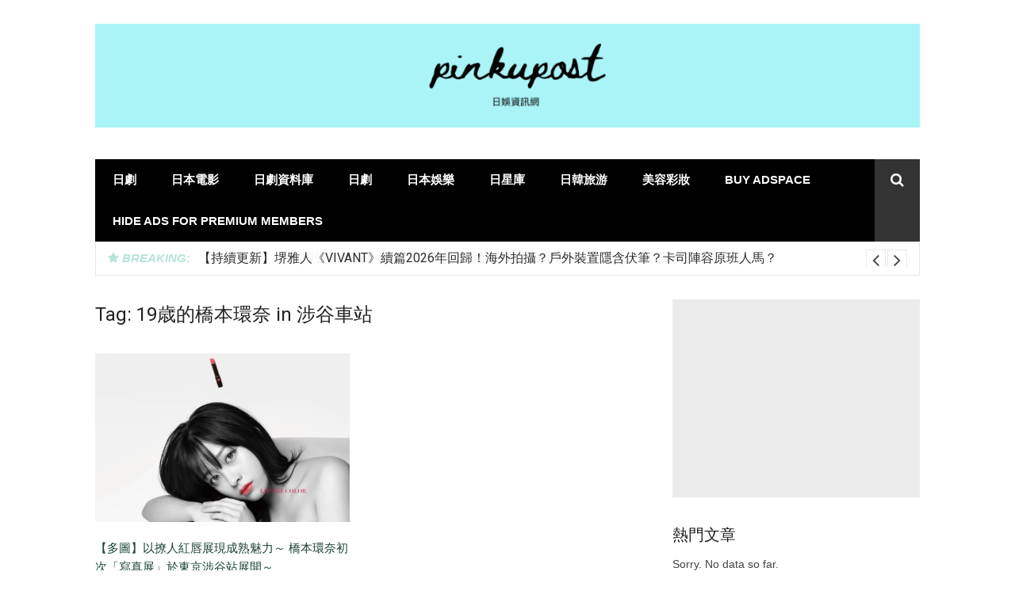

--- FILE ---
content_type: text/html; charset=utf-8
request_url: https://www.google.com/recaptcha/api2/aframe
body_size: 266
content:
<!DOCTYPE HTML><html><head><meta http-equiv="content-type" content="text/html; charset=UTF-8"></head><body><script nonce="aFtXKDhjV1Y0A08bTEre6w">/** Anti-fraud and anti-abuse applications only. See google.com/recaptcha */ try{var clients={'sodar':'https://pagead2.googlesyndication.com/pagead/sodar?'};window.addEventListener("message",function(a){try{if(a.source===window.parent){var b=JSON.parse(a.data);var c=clients[b['id']];if(c){var d=document.createElement('img');d.src=c+b['params']+'&rc='+(localStorage.getItem("rc::a")?sessionStorage.getItem("rc::b"):"");window.document.body.appendChild(d);sessionStorage.setItem("rc::e",parseInt(sessionStorage.getItem("rc::e")||0)+1);localStorage.setItem("rc::h",'1768599559502');}}}catch(b){}});window.parent.postMessage("_grecaptcha_ready", "*");}catch(b){}</script></body></html>